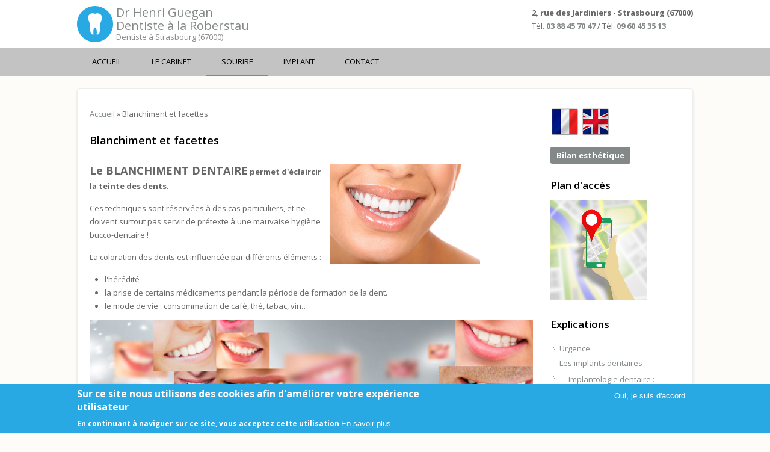

--- FILE ---
content_type: text/html; charset=utf-8
request_url: https://dr-guegan-henri.chirurgiens-dentistes-en-france.fr/content/blanchiment-et-facettes
body_size: 14716
content:

<!DOCTYPE html>
<head>
<meta charset="utf-8" />
<meta name="Generator" content="Drupal 7 (http://drupal.org)" />
<link rel="canonical" href="/content/blanchiment-et-facettes" />
<link rel="shortlink" href="/node/4" />
<meta name="viewport" content="width=device-width" />
<link rel="shortcut icon" href="https://dr-guegan-henri.chirurgiens-dentistes-en-france.fr/sites/d7.dr-guegan-henri.chirurgiens-dentistes-en-france.fr/files/favicon.ico" type="image/vnd.microsoft.icon" />
<title>Blanchiment et facettes Strasbourg (67000) | Dentiste Dr Henri Guegan Dentiste à la Roberstau</title>
<link type="text/css" rel="stylesheet" href="https://dr-guegan-henri.chirurgiens-dentistes-en-france.fr/sites/d7.dr-guegan-henri.chirurgiens-dentistes-en-france.fr/files/css/css_xE-rWrJf-fncB6ztZfd2huxqgxu4WO-qwma6Xer30m4.css" media="all" />
<link type="text/css" rel="stylesheet" href="https://dr-guegan-henri.chirurgiens-dentistes-en-france.fr/sites/d7.dr-guegan-henri.chirurgiens-dentistes-en-france.fr/files/css/css_UB-PWLoOiULhbv6spOe1aiRnsZxACAe4zAjznf8ADJI.css" media="all" />
<link type="text/css" rel="stylesheet" href="https://dr-guegan-henri.chirurgiens-dentistes-en-france.fr/sites/d7.dr-guegan-henri.chirurgiens-dentistes-en-france.fr/files/css/css_2f1eIVpAnchJ8Tmmrj1sUElrItLBLcmxCrZdafpmL1Q.css" media="all" />
<style type="text/css" media="all">
<!--/*--><![CDATA[/*><!--*/
body.contextual-links-region{position:static;}
#sliding-popup.sliding-popup-bottom,#sliding-popup.sliding-popup-bottom .eu-cookie-withdraw-banner,.eu-cookie-withdraw-tab{background:#28a9e3;}#sliding-popup.sliding-popup-bottom.eu-cookie-withdraw-wrapper{background:transparent}#sliding-popup .popup-content #popup-text h1,#sliding-popup .popup-content #popup-text h2,#sliding-popup .popup-content #popup-text h3,#sliding-popup .popup-content #popup-text p,#sliding-popup label,#sliding-popup div,.eu-cookie-compliance-secondary-button,.eu-cookie-withdraw-tab{color:#fff !important;}.eu-cookie-withdraw-tab{border-color:#fff;}.eu-cookie-compliance-more-button{color:#fff !important;}

/*]]>*/-->
</style>
<link type="text/css" rel="stylesheet" href="https://dr-guegan-henri.chirurgiens-dentistes-en-france.fr/sites/d7.dr-guegan-henri.chirurgiens-dentistes-en-france.fr/files/css/css_I7ymGqVm1ZqawjvQG5XZD4ZsWVMd8RfKtrN8fVQfgC4.css" media="all" />
<style type="text/css" media="all">
<!--/*--><![CDATA[/*><!--*/
a,#main-menu li:hover >a,#main-menu ul.menu li li:hover >a{color:#838889;}#main-menu li a.active{border-bottom:2px solid #838889;}a:hover{color:#6a6e6f;}.button a,input[type=button],input[type=submit]{background:#838889;}.button a:hover,input[type=button]:hover,input[type=submit]:hover{background:#6a6e6f;}.menu-wrap,#main-menu li ul,#main-menu ul.menu li li:hover >a{background-color:#c3c3c3;}#main-menu a,#main-menu li li a{color:#000;}.footer_credit{background-color:#c3c3c3;}

/*]]>*/-->
</style>
<link type="text/css" rel="stylesheet" href="https://dr-guegan-henri.chirurgiens-dentistes-en-france.fr/sites/d7.dr-guegan-henri.chirurgiens-dentistes-en-france.fr/files/css/css_6lSZw2QxGA7QZYWedlrembe7bt0by6Zhwt4Tzie38yw.css" media="all" />
<link type="text/css" rel="stylesheet" href="https://dr-guegan-henri.chirurgiens-dentistes-en-france.fr/sites/d7.dr-guegan-henri.chirurgiens-dentistes-en-france.fr/files/css/css_N_05SZ-7PgU7Sci6eqJ-kqMUTJ-O_zF1t42KyXwjYi0.css" media="all" />
<script type="text/javascript" src="//ajax.googleapis.com/ajax/libs/jquery/1.8.3/jquery.min.js"></script>
<script type="text/javascript">
<!--//--><![CDATA[//><!--
window.jQuery || document.write("<script src='/sites/all/modules/jquery_update/replace/jquery/1.8/jquery.min.js'>\x3C/script>")
//--><!]]>
</script>
<script type="text/javascript" src="https://dr-guegan-henri.chirurgiens-dentistes-en-france.fr/sites/d7.dr-guegan-henri.chirurgiens-dentistes-en-france.fr/files/js/js_IlcweSrp5LSWEO9YuwxHB9markIeH80BCzifEmoARZs.js"></script>
<script type="text/javascript" src="https://dr-guegan-henri.chirurgiens-dentistes-en-france.fr/sites/d7.dr-guegan-henri.chirurgiens-dentistes-en-france.fr/files/js/js_H7q2xORKmR9AN8Qx5spKEIBp7R_wG2apAswJoCUZY7I.js"></script>
<script type="text/javascript" src="https://dr-guegan-henri.chirurgiens-dentistes-en-france.fr/sites/d7.dr-guegan-henri.chirurgiens-dentistes-en-france.fr/files/js/js_ptR1ZjZnexk8gj2Q9mIgM2M_6ztR4ckK-i_6gzFmlNM.js"></script>
<script type="text/javascript" src="https://dr-guegan-henri.chirurgiens-dentistes-en-france.fr/sites/d7.dr-guegan-henri.chirurgiens-dentistes-en-france.fr/files/js/js_zL8qYxVGQIV6XtyEJJxBwBRxl1mZFB_W6Lj7r5biQCM.js"></script>
<script type="text/javascript">
<!--//--><![CDATA[//><!--

  Drupal.behaviors.stark2 = function (context) {
    $("#collapse-all-fieldsets").click( function () {
      $(".pseudo-fieldset-content").hide();
      $(".pseudo-fieldset").addClass("collapsed");
    });
    $("#open-all-fieldsets").click( function () {
      $(".pseudo-fieldset-content").show();
      $(".pseudo-fieldset").addClass("collapsed");
    });
    
    $(".collapsible .pseudo-fieldset-title").click( function () {
      var thisFieldset = $(this).parent();
      $(".pseudo-fieldset-content", thisFieldset).slideToggle();
      $(thisFieldset).toggleClass("collapsed");
    });
  };

//--><!]]>
</script>
<script type="text/javascript" src="https://dr-guegan-henri.chirurgiens-dentistes-en-france.fr/sites/d7.dr-guegan-henri.chirurgiens-dentistes-en-france.fr/files/js/js_xz8Faeywm3NoMOUCFnXndbKnad3nDZNkCbnT5lkZvPE.js"></script>
<script type="text/javascript" src="https://www.googletagmanager.com/gtag/js?id=UA-20046471-30"></script>
<script type="text/javascript">
<!--//--><![CDATA[//><!--
Drupal.googleanalytics = (typeof Drupal.googleanalytics !== "undefined") ? Drupal.googleanalytics : {};Drupal.googleanalytics.ga_disable = Drupal.googleanalytics.ga_disable || false;var DNT = (typeof navigator.doNotTrack !== "undefined" && (navigator.doNotTrack === "yes" || navigator.doNotTrack == 1)) || (typeof navigator.msDoNotTrack !== "undefined" && navigator.msDoNotTrack == 1) || (typeof window.doNotTrack !== "undefined" && window.doNotTrack == 1);Drupal.googleanalytics.ga_disable = Drupal.googleanalytics.ga_disable || (DNT && (typeof eccHasAgreed == "undefined" || !eccHasAgreed));if (!Drupal.googleanalytics.ga_disable) {window.dataLayer = window.dataLayer || [];function gtag(){dataLayer.push(arguments)};gtag("js", new Date());gtag("set", "developer_id.dMDhkMT", true);gtag("config", "UA-20046471-30", {"groups":"default"}); }
//--><!]]>
</script>
<script type="text/javascript" src="https://dr-guegan-henri.chirurgiens-dentistes-en-france.fr/sites/d7.dr-guegan-henri.chirurgiens-dentistes-en-france.fr/files/js/js_dM_J6jV5YjlLYeTo1YogoXF5NZmzjijTJ9ragw-vFNQ.js"></script>
<script type="text/javascript" src="https://dr-guegan-henri.chirurgiens-dentistes-en-france.fr/sites/d7.dr-guegan-henri.chirurgiens-dentistes-en-france.fr/files/js/js_BwBQpIzIZtINoRwbkJ3zWwZPjgaKe4kujQ9IgALZZO8.js"></script>
<script type="text/javascript" src="https://dr-guegan-henri.chirurgiens-dentistes-en-france.fr/sites/d7.dr-guegan-henri.chirurgiens-dentistes-en-france.fr/files/js/js_O7Uu4_9YOJpn1cMgqtzKYbrDbDhaAr5jHIwC0Ky7xWA.js"></script>
<script type="text/javascript">
<!--//--><![CDATA[//><!--
jQuery.extend(Drupal.settings, {"basePath":"\/","pathPrefix":"","setHasJsCookie":0,"ajaxPageState":{"theme":"multipurpose_zymphonies_theme","theme_token":"CokDU3PanhVWdw4xXEWIsHWpHbGquvzR8fixILqJB_E","js":{"0":1,"1":1,"sites\/all\/modules\/eu_cookie_compliance\/js\/eu_cookie_compliance.js":1,"2":1,"\/\/ajax.googleapis.com\/ajax\/libs\/jquery\/1.8.3\/jquery.min.js":1,"3":1,"misc\/jquery-extend-3.4.0.js":1,"misc\/jquery-html-prefilter-3.5.0-backport.js":1,"misc\/jquery.once.js":1,"misc\/drupal.js":1,"sites\/all\/libraries\/fitvids\/jquery.fitvids.js":1,"sites\/all\/modules\/jquery_update\/replace\/ui\/external\/jquery.cookie.js":1,"sites\/all\/modules\/fitvids\/fitvids.js":1,"public:\/\/languages\/fr_ckVzOrs9D9A63Hq9GY5bz4EXeI2veSH0cdJGivIXCe0.js":1,"4":1,"sites\/all\/libraries\/colorbox\/jquery.colorbox-min.js":1,"sites\/all\/modules\/colorbox\/js\/colorbox.js":1,"sites\/all\/modules\/colorbox\/styles\/default\/colorbox_style.js":1,"sites\/all\/modules\/colorbox\/js\/colorbox_inline.js":1,"sites\/all\/modules\/google_analytics\/googleanalytics.js":1,"https:\/\/www.googletagmanager.com\/gtag\/js?id=UA-20046471-30":1,"5":1,"sites\/all\/modules\/bs_animation\/js\/jquery.waypoints.min.js":1,"sites\/all\/themes\/multipurpose_zymphonies_theme\/js\/custom.js":1,"public:\/\/cpn\/page.js":1},"css":{"modules\/system\/system.base.css":1,"modules\/system\/system.menus.css":1,"modules\/system\/system.messages.css":1,"modules\/system\/system.theme.css":1,"modules\/field\/theme\/field.css":1,"sites\/all\/modules\/fitvids\/fitvids.css":1,"modules\/node\/node.css":1,"modules\/user\/user.css":1,"sites\/all\/modules\/video_filter\/video_filter.css":1,"sites\/all\/modules\/views\/css\/views.css":1,"sites\/all\/modules\/jquerymobile_ui\/jquerymobile_ui.css":1,"sites\/all\/modules\/colorbox\/styles\/default\/colorbox_style.css":1,"sites\/all\/modules\/ctools\/css\/ctools.css":1,"sites\/all\/modules\/eu_cookie_compliance\/css\/eu_cookie_compliance.css":1,"sites\/all\/modules\/bs_animation\/css\/animate.min.css":1,"2":1,"0":1,"sites\/all\/themes\/multipurpose_zymphonies_theme\/css\/font-awesome.css":1,"sites\/all\/themes\/multipurpose_zymphonies_theme\/css\/style.css":1,"sites\/all\/themes\/multipurpose_zymphonies_theme\/css\/media.css":1,"1":1,"sites\/all\/modules\/ds_themes_override\/themes\/all\/css\/style.css":1,"public:\/\/cpn\/system-main.css":1,"cpn_type":1}},"colorbox":{"opacity":"0.85","current":"{current} sur {total}","previous":"\u00ab Pr\u00e9c.","next":"Suivant \u00bb","close":"Fermer","maxWidth":"98%","maxHeight":"98%","fixed":true,"mobiledetect":false,"mobiledevicewidth":"480px","file_public_path":"\/sites\/d7.dr-guegan-henri.chirurgiens-dentistes-en-france.fr\/files","specificPagesDefaultValue":"admin*\nimagebrowser*\nimg_assist*\nimce*\nnode\/add\/*\nnode\/*\/edit\nprint\/*\nprintpdf\/*\nsystem\/ajax\nsystem\/ajax\/*"},"jcarousel":{"ajaxPath":"\/jcarousel\/ajax\/views"},"eu_cookie_compliance":{"popup_enabled":1,"popup_agreed_enabled":0,"popup_hide_agreed":0,"popup_clicking_confirmation":false,"popup_scrolling_confirmation":false,"popup_html_info":"\u003Cdiv class=\u0022eu-cookie-compliance-banner eu-cookie-compliance-banner-info eu-cookie-compliance-banner--opt-in\u0022\u003E\n  \u003Cdiv class=\u0022popup-content info\u0022\u003E\n    \u003Cdiv id=\u0022popup-text\u0022\u003E\n      \u003Ch2\u003ESur ce site nous utilisons des cookies afin d\u0026#39;am\u00e9liorer votre exp\u00e9rience utilisateur\u003C\/h2\u003E\u003Cp\u003EEn continuant \u00e0 naviguer sur ce site, vous acceptez cette utilisation\u003C\/p\u003E              \u003Cbutton type=\u0022button\u0022 class=\u0022find-more-button eu-cookie-compliance-more-button\u0022\u003EEn savoir plus\u003C\/button\u003E\n          \u003C\/div\u003E\n    \n    \u003Cdiv id=\u0022popup-buttons\u0022 class=\u0022\u0022\u003E\n      \u003Cbutton type=\u0022button\u0022 class=\u0022agree-button eu-cookie-compliance-secondary-button\u0022\u003EOui, je suis d\u0027accord\u003C\/button\u003E\n          \u003C\/div\u003E\n  \u003C\/div\u003E\n\u003C\/div\u003E","use_mobile_message":false,"mobile_popup_html_info":"\u003Cdiv class=\u0022eu-cookie-compliance-banner eu-cookie-compliance-banner-info eu-cookie-compliance-banner--opt-in\u0022\u003E\n  \u003Cdiv class=\u0022popup-content info\u0022\u003E\n    \u003Cdiv id=\u0022popup-text\u0022\u003E\n                    \u003Cbutton type=\u0022button\u0022 class=\u0022find-more-button eu-cookie-compliance-more-button\u0022\u003EEn savoir plus\u003C\/button\u003E\n          \u003C\/div\u003E\n    \n    \u003Cdiv id=\u0022popup-buttons\u0022 class=\u0022\u0022\u003E\n      \u003Cbutton type=\u0022button\u0022 class=\u0022agree-button eu-cookie-compliance-secondary-button\u0022\u003EOui, je suis d\u0027accord\u003C\/button\u003E\n          \u003C\/div\u003E\n  \u003C\/div\u003E\n\u003C\/div\u003E\n","mobile_breakpoint":"768","popup_html_agreed":"\u003Cdiv\u003E\n  \u003Cdiv class=\u0022popup-content agreed\u0022\u003E\n    \u003Cdiv id=\u0022popup-text\u0022\u003E\n      \u003Ch2\u003EThank you for accepting cookies\u003C\/h2\u003E\u003Cp\u003EYou can now hide this message or find out more about cookies.\u003C\/p\u003E    \u003C\/div\u003E\n    \u003Cdiv id=\u0022popup-buttons\u0022\u003E\n      \u003Cbutton type=\u0022button\u0022 class=\u0022hide-popup-button eu-cookie-compliance-hide-button\u0022\u003EMasquer\u003C\/button\u003E\n              \u003Cbutton type=\u0022button\u0022 class=\u0022find-more-button eu-cookie-compliance-more-button-thank-you\u0022 \u003EPlus d\u0027infos\u003C\/button\u003E\n          \u003C\/div\u003E\n  \u003C\/div\u003E\n\u003C\/div\u003E","popup_use_bare_css":false,"popup_height":"auto","popup_width":"100%","popup_delay":1000,"popup_link":"\/content\/mentions-l%C3%A9gales-dentiste-strasbourg-67-henri-guegan","popup_link_new_window":1,"popup_position":null,"fixed_top_position":1,"popup_language":"fr","store_consent":false,"better_support_for_screen_readers":0,"reload_page":0,"domain":"","domain_all_sites":0,"popup_eu_only_js":0,"cookie_lifetime":"100","cookie_session":false,"disagree_do_not_show_popup":0,"method":"opt_in","whitelisted_cookies":"","withdraw_markup":"\u003Cbutton type=\u0022button\u0022 class=\u0022eu-cookie-withdraw-tab\u0022\u003E\u2191\u003C\/button\u003E\n\u003Cdiv class=\u0022eu-cookie-withdraw-banner\u0022\u003E\n  \u003Cdiv class=\u0022popup-content info\u0022\u003E\n    \u003Cdiv id=\u0022popup-text\u0022\u003E\n      \u003Ch2\u003ESur ce site nous utilisons des cookies afin d\u0026#39;am\u00e9liorer votre exp\u00e9rience utilisateur\u003C\/h2\u003E\u003Cp\u003EEn continuant \u00e0 naviguer sur ce site, vous acceptez cette utilisation\u003C\/p\u003E    \u003C\/div\u003E\n    \u003Cdiv id=\u0022popup-buttons\u0022\u003E\n      \u003Cbutton type=\u0022button\u0022 class=\u0022eu-cookie-withdraw-button\u0022\u003EJe ne suis plus d\u0027accord\u003C\/button\u003E\n    \u003C\/div\u003E\n  \u003C\/div\u003E\n\u003C\/div\u003E\n","withdraw_enabled":1,"withdraw_button_on_info_popup":0,"cookie_categories":[],"enable_save_preferences_button":1,"fix_first_cookie_category":1,"select_all_categories_by_default":0},"fitvids":{"custom_domains":[],"selectors":["body"],"simplifymarkup":true},"googleanalytics":{"account":["UA-20046471-30"],"trackOutbound":1,"trackMailto":1,"trackDownload":1,"trackDownloadExtensions":"7z|aac|arc|arj|asf|asx|avi|bin|csv|doc(x|m)?|dot(x|m)?|exe|flv|gif|gz|gzip|hqx|jar|jpe?g|js|mp(2|3|4|e?g)|mov(ie)?|msi|msp|pdf|phps|png|ppt(x|m)?|pot(x|m)?|pps(x|m)?|ppam|sld(x|m)?|thmx|qtm?|ra(m|r)?|sea|sit|tar|tgz|torrent|txt|wav|wma|wmv|wpd|xls(x|m|b)?|xlt(x|m)|xlam|xml|z|zip","trackColorbox":1}});
//--><!]]>
</script>
<!--[if IE 8 ]>    <html class="ie8 ielt9"> <![endif]-->
<!--[if lt IE 9]><script src="http://html5shiv.googlecode.com/svn/trunk/html5.js"></script><![endif]-->
</head>
<body class="html not-front not-logged-in one-sidebar sidebar-second page-node page-node- page-node-4 node-type-page">
    
<!-- header -->

<div id="header_wrapper">
  <header id="header" class="clearfix">
      <div class="top_right">
      <div class="region region-user-menu">
  <div id="block-block-2" class="block block-block">

      
  <div class="content">
    <p><strong>2, rue des Jardiniers - Strasbourg (67000)</strong><br />
	Tél.&nbsp;<strong><a href="tel:+33388457047">03&nbsp;88&nbsp;45&nbsp;70&nbsp;47</a></strong> / Tél. <strong><a href="tel:+33960453513">09&nbsp;60&nbsp;45&nbsp;35&nbsp;13</a></strong></p>
  </div>
  
</div> <!-- /.block -->
</div>
 <!-- /.region -->
    </div>
    <div class="top_left">
              <div id="logo"><a href="/" title="Accueil"><img src="https://dr-guegan-henri.chirurgiens-dentistes-en-france.fr/sites/d7.dr-guegan-henri.chirurgiens-dentistes-en-france.fr/files/p/icon-implant-grey9.svg"/></a></div>
            <h1 id="site-title">
        <a href="/" title="Accueil">Dr Henri Guegan <br>Dentiste à la Roberstau</a>
        <div id="site-description">Dentiste à Strasbourg (67000)</div>
      </h1>
    </div>
    </header>
</div>

<!-- End Header -->

  <div class="slideshow">
    <div class="menu-wrap">
      <div class="full-wrap clearfix">
        <nav id="main-menu"  role="navigation">
          <a class="nav-toggle" href="#">Navigation</a>
          <div class="menu-navigation-container">
            <ul class="menu"><li class="first leaf"><a href="/">Accueil</a></li>
<li class="leaf"><a href="/content/le-cabinet-dentiste-strasbourg-67-henri-guegan" title="Cabinet Dentaire">Le cabinet</a></li>
<li class="leaf active-trail"><a href="/content/blanchiment-et-facettes" class="active-trail active">Sourire</a></li>
<li class="leaf"><a href="/content/specialiste-implant-dentaire-strasbourg-67-henri-guegan" title="implants dentaires">Implant</a></li>
<li class="last leaf"><a href="/locationmap" title="Le formulaire par n&#039;est à utiliser que pour des questions ou remarques non urgentes.
En cas d&#039;urgence (décommander un rendez-vous, ...) merci de contacter le cabinet par téléphone au 03 88 45 70 47">Contact</a></li>
</ul>          </div>
          <div class="clear"></div>
        </nav>
              </div>
    </div>
      </div>



<div id="page-wrap">

  
  <div id="container">
    <div class="container-wrap">
      <div class="content-sidebar-wrap">
        <div id="content">

                      <div id="breadcrumbs">
              <h2 class="element-invisible">Vous êtes ici</h2><nav class="breadcrumb"><a href="/">Accueil</a> » Blanchiment et facettes</nav>            </div>
          
          <section id="post-content" role="main">
                                                  <h1 class="page-title">Blanchiment et facettes</h1>
                                                                        <div class="region region-content">
  <div id="block-system-main" class="block block-system">

      
  <div class="content">
                          <span property="dc:title" content="Blanchiment et facettes" class="rdf-meta element-hidden"></span>  
      
    
  <div class="content node-page">
    <div class="field field-name-body field-type-text-with-summary field-label-hidden"><div class="field-items"><div class="field-item even" property="content:encoded"><div style="margin-top: 5px; float: right; margin-right: 6em;"><img src="/sites/d7.dr-guegan-henri.chirurgiens-dentistes-en-france.fr/files/fiches/sourire.jpeg" style="height: 166px; width: 250px; margin-left: 10px; margin-right: 10px; float: right;" /></div>

<p><strong><span style="font-size:18px;">Le BLANCHIMENT DENTAIRE</span> permet d&#39;éclaircir la teinte des dents. </strong></p>

<p>Ces techniques sont réservées à des cas particuliers, et ne doivent surtout pas servir de prétexte à une mauvaise hygiène bucco-dentaire !</p>

<p>La coloration des dents est influencée par différents éléments :</p>

<ul>
	<li>l&#39;hérédité&nbsp;</li>
	<li>la prise de certains médicaments pendant la période de formation de la dent.</li>
	<li>le mode de vie : consommation de café, thé, tabac, vin&hellip;</li>
</ul>

<p><img alt="" height="800" src="/sites/d7.dr-guegan-henri.chirurgiens-dentistes-en-france.fr/files/25/esthetique-Dentisterie-esthetique-Blanchiment5886349257239_0.jpg" width="1664" /></p>

<p>Avant de commencer un traitement de blanchiment dentaire, le praticien établira <strong>un bilan bucco-dentaire</strong>. Ainsi, l&#39;on vérifiera qu&#39;il n&#39;y a pas de contre-indications au traitement : caries, maladies parodontales...</p>

<p><strong>Gouttières ambulatoires </strong><br />
	Le praticien prend une empreinte de la bouche, confectionne des gouttières, qui seront appliquées toutes les nuits durant environ deux semaines. Le patient insère le gel blanchissant dans la gouttière, et la porte pendant un temps défini par le praticien .</p>

<p><strong>Séance au cabinet dentaire effectuée par un praticien </strong><br />
	C&#39;est la technique la plus rapide, les produits sont les plus concentrés, et activés souvent par la lumière. La séance dure une demi-heure à une heure ; prévoir deux séances espacées de deux semaines pour un bon résultat.</p>

<p><a href="/node/54" target="_blank">Demande de bilan esthétique</a></p>

<p>&nbsp;</p>

<p><span style="font-size:18px;"><strong>Les FACETTES</strong></span></p>

<p>Les facettes sont des revêtements en céramique qui sont collés sur la dent.</p>

<p><img alt="" height="190" src="/sites/d7.dr-guegan-henri.chirurgiens-dentistes-en-france.fr/files/25/images-12.jpg" width="265" /><img alt="" height="188" src="/sites/d7.dr-guegan-henri.chirurgiens-dentistes-en-france.fr/files/25/images-8.jpg" width="268" /><img alt="" height="194" src="/sites/d7.dr-guegan-henri.chirurgiens-dentistes-en-france.fr/files/25/images-10.jpg" width="259" /></p>

<p>Cette nouvelle technique permet une nette amélioration du sourire.</p>

<p>Les objectifs</p>

<ul>
	<li>Corriger la teinte des dents lorsque le blanchiment ne suffit pas.</li>
	<li>&nbsp;Corriger les anomalies de forme des dents.</li>
	<li>Améliorer les problèmes de sourire liés à de légères malpositions des dents.</li>
</ul>

<p>La réalisation</p>

<p><img alt="" height="211" src="/sites/d7.dr-guegan-henri.chirurgiens-dentistes-en-france.fr/files/25/faccette-dentaire-intervention.jpg" width="560" /><br />
	Lors d&#39;une première séance, le praticien &quot;prépare le terrain&quot; et prend les empreintes. Puis, après que le laboratoire de prothèse a fini son travail, les facettes sont testées et collées.</p>

<p><div class="video-container"><iframe width="560" height="315" src="https://www.youtube.com/embed/vsDDYZ2kLi8?rel=0" frameborder="0" allow="accelerometer; autoplay; encrypted-media; gyroscope; picture-in-picture" allowfullscreen></iframe></div></p>

<p>&nbsp;</p>

<p><strong><span style="font-size:18px;">LES TACHES BLANCHES : l&#39;ICON.</span></strong></p>

<p><img alt="" height="702" src="/sites/d7.dr-guegan-henri.chirurgiens-dentistes-en-france.fr/files/25/situation-initiale-avec-deux-taches.jpg" width="616" /></p>

<h1>ABRASION / INFILTRATION ICON<sup>&reg;</sup></h1>

<h2><strong>LES PATIENTS SONT DE PLUS EN PLUS NOMBREUX À SE TOURNER VERS LA DENTISTERIE ESTHÉTIQUE DANS LE BUT DE PALLIER LES TÂCHES BLANCHES DE LEUR ÉMAIL&nbsp;</strong></h2>

<p>Nous pouvons &nbsp;alors vous proposer une infiltration de résine Icon&reg;. A l&rsquo;origine développée pour stopper les caries débutantes, la technique permet également de masquer les taches blanches sur les dents dues à une fluorose légère. Cette technique de blanchiment dentaire est peu invasive et totalement indolore.</p>

<section>
	<h2>Les indications d&rsquo;une infiltration de résine Icon<sup>&reg;:</sup></h2>

	<h3>&nbsp; 1/ Traiter les caries sans fraisage</h3>

	<p>&nbsp; &nbsp;La solution Icon&reg; est parfaite pour arrêter précocement la carie débutante sans atteindre inutilement les parties saines de la dent, le tout en une seule séance sans seringue. &nbsp;L&rsquo;infiltration de résine Icon&reg; offre l&rsquo;opportunité d&rsquo;éviter cette étape.</p>

	<p>Toutefois, Icon&reg; n&rsquo;est pas adapté en présence de caries avancées, surtout si un trou dans la dent est déjà visible. Dans ce cas, un traitement de restauration classique impliquant un fraisage est nécessaire.</p>

	<h3>&nbsp; 2/ Traiter la fluorose dentaire</h3>

	<p>&nbsp; &nbsp;La technique permet de traiter la fluorose dentaire légère (taches blanches sur les dents). Ce défaut de minéralisation de l&rsquo;émail est fréquent chez les patients ayant reçu des quantités de fluor importantes durant la période de formation de l&rsquo;émail (entre 6 mois à 12 ans). L&#39;émail est tacheté de blanc ou de marron. Les taches sont symétriques.</p>

	<p>&nbsp; &nbsp;L&rsquo;infiltration de résine Icon&reg; permet de masquer les taches blanches lorsque la fluorose couvre 25% à 50% de la surface externe de l&rsquo;émail. Une fluorose plus sévère, qui se manifeste par la présence de taches brunes sur toute la surface de la dent, ne peut pas être traitée par la technique d&rsquo;infiltration de résine Icon&reg; et nécessite la pose de facettes dentaires.</p>

	<p><strong><span style="font-size:16px;">&nbsp;3/ Traiter l&#39; Hypoplasie de l&rsquo;Email (MIH):&nbsp;</span></strong></p>

	<p><span style="font-size:14px;">&nbsp; &nbsp;Les hypoplasies de l&rsquo;émail sont&nbsp; une autre pathologie qui prend souvent sa source pendant l&rsquo;enfance. Elles peuvent être dûes aux maladies ORL pendant l&rsquo;enfance, à la prise trop fréquente d&rsquo;antibiotiques ,aux changements environnementaux ou encore aux pertubateurs endocriniens . Ces dents sont très sensibles (froid ,contact). Elles touchent les incisives et les molaires de façon asymétrique.</span></p>

	<h3>Différentes techniques d&rsquo;infiltration</h3>

	<p>En fonction de l&rsquo;indication à traiter, deux techniques d&rsquo;infiltration de la résine peuvent être effectuées.</p>

	<ul>
		<li><strong>En cas de fluorose très légère : infiltration superficielle</strong></li>
	</ul>

	<p>Lorsque la fluorose n&rsquo;est que très modérée, c&rsquo;est-à-dire quand les taches blanches sont dispersées irrégulièrement jusqu&rsquo;à 25% de la surface de la dent, le dentiste peut infiltrer directement la résine puis faire un polissage des dents.</p>

	<ul>
		<li><strong>En cas de fluorose légère : infiltration profonde</strong></li>
	</ul>

	<p>&nbsp;<a class="colorbox colorbox-insert-image" href="https://dr-guegan-henri.chirurgiens-dentistes-en-france.fr/sites/d7.dr-guegan-henri.chirurgiens-dentistes-en-france.fr/files/25/utilisation-d-une-fraise-a-grain.jpg"><img alt="" class="image-large" height="480" src="/sites/d7.dr-guegan-henri.chirurgiens-dentistes-en-france.fr/files/styles/large/public/25/utilisation-d-une-fraise-a-grain.jpg?itok=KMteaN1n" width="433" /></a> Lorsque la fluorose est plus prononcée, le praticien doit fraiser la dent pour atteindre la limite de la lésion et infiltrer la résine à une profondeur suffisante pour cacher la tache. Après le polissage, il subsiste une concavité peu profonde qui est comblée par un composite. Les patients ne décrivent qu&rsquo;une légère pression lors du traitement, aucune douleur.</p>

	<h2>Déroulement d&rsquo;une séance d&rsquo;infiltration Icon<sup>&reg;</sup></h2>

	<p>L&rsquo;infiltration de résine Icon<sup>&reg;</sup>&nbsp;nécessite le respect de différentes étapes.</p>

	<h3>Préparer les dents</h3>

	<p>La première étape, pour le dentiste, est de nettoyer avec attention la dent dotée d&rsquo;une tache blanche ainsi que les dents voisines. Ensuite, il dispose un champ opératoire pour protéger la gencive pendant le traitement.</p>

	<h3>Appliquer l&rsquo;acide chlorhydrique Icon-etch<sup>&reg;</sup></h3>

	<p><a class="colorbox colorbox-insert-image" href="https://dr-guegan-henri.chirurgiens-dentistes-en-france.fr/sites/d7.dr-guegan-henri.chirurgiens-dentistes-en-france.fr/files/25/protection-des-dents-voisines.jpg"><img alt="" class="image-large" height="477" src="/sites/d7.dr-guegan-henri.chirurgiens-dentistes-en-france.fr/files/styles/large/public/25/protection-des-dents-voisines.jpg?itok=svSVhMj8" width="480" /></a> Ensuite, l&rsquo;objectif du dentiste est d&rsquo;appliquer 2 à 3 couches d&rsquo;acide chlorhydrique concentré à 15%, un produit de mordançage Icon-etch&reg;, pendant deux minutes.</p>

	<p>Cet agent, sous forme de gel, permet d&rsquo;éviter l&rsquo;écoulement sur les muqueuses et offre une micro-abrasion de la surface de la dent qui va faciliter l&rsquo;infiltration de la résine.</p>

	<h3>Appliquer l&rsquo;éthanol Icon-dry<sup>&reg;</sup></h3>

	<p><a class="colorbox colorbox-insert-image" href="https://dr-guegan-henri.chirurgiens-dentistes-en-france.fr/sites/d7.dr-guegan-henri.chirurgiens-dentistes-en-france.fr/files/25/application-de-l-Icon-Dry.jpg"><img alt="" class="image-large" height="234" src="/sites/d7.dr-guegan-henri.chirurgiens-dentistes-en-france.fr/files/styles/large/public/25/application-de-l-Icon-Dry.jpg?itok=BX-lwhHk" width="480" /></a> Le produit Icon-etch<sup>&reg;</sup>&nbsp;est ensuite aspiré par le dentiste, puis ce dernier rince la lésion pendant 30 secondes avec l&rsquo;éthanol Icon-dry<sup>&reg;</sup>&nbsp;et la sèche avec de l&rsquo;air non humide.</p>

	<p>Après rinçage et séchage, la tache blanche est encore plus visible. L&rsquo;éthanol produit un effet optique qui se rapproche de celui de la résine et permet au dentiste d&rsquo;estimer le résultat final. S&rsquo;il n&rsquo;y a pas de modification de l&rsquo;apparence de la tache, le praticien refait un mordançage avec Icon-etch<sup>&reg;</sup>.</p>

	<h3>Infiltrer la résine</h3>

	<p><a class="colorbox colorbox-insert-image" href="https://dr-guegan-henri.chirurgiens-dentistes-en-france.fr/sites/d7.dr-guegan-henri.chirurgiens-dentistes-en-france.fr/files/25/application-de-Icon-Dry-pendant-30-sec.jpg"><img alt="" class="image-large" height="198" src="/sites/d7.dr-guegan-henri.chirurgiens-dentistes-en-france.fr/files/styles/large/public/25/application-de-Icon-Dry-pendant-30-sec.jpg?itok=8IbRztrb" width="480" /></a> Une résine liquide est ensuite infiltrée pendant 3 minutes. Il s&rsquo;agit d&rsquo;une matière hautement fluide qui pénètre dans le tissu dentaire poreux afin de le sceller. La résine est ensuite exposée à une lampe spéciale pendant 40 secondes pour durcir la matière dans la dent. On parle de polymérisation.</p>

	<p>Les zones poreuses sont alors comblées par l&rsquo;infiltrant et les taches ne sont plus visibles. La surface de la zone traitée est alors visuellement identique à celle de la dent saine.</p>

	<h2>Suites d&rsquo;une séance d&rsquo;infiltration Icon<sup>&reg;</sup></h2>

	<p>La technique Icon<sup>&reg;</sup>&nbsp;n&rsquo;implique aucune douleur pendant et après le traitement, aucun fraisage ni injection de produit anesthésiant. Aucune éviction sociale n&rsquo;est donc requise. Il n&rsquo;y a pas non plus d&rsquo;effets secondaires.</p>

	<h2>Résultats d&rsquo;une séance d&rsquo;une séance d&rsquo;infiltration Icon<sup>&reg;</sup></h2>

	<p><a class="colorbox colorbox-insert-image" href="https://dr-guegan-henri.chirurgiens-dentistes-en-france.fr/sites/d7.dr-guegan-henri.chirurgiens-dentistes-en-france.fr/files/25/situation-1-an-apres-le-traitement.jpg"><img alt="" class="image-large" height="319" src="/sites/d7.dr-guegan-henri.chirurgiens-dentistes-en-france.fr/files/styles/large/public/25/situation-1-an-apres-le-traitement.jpg?itok=Um6bKQ2X" width="480" /></a> Cette technique, réalisée en une seule séance et sans atteinte inutile des parties saines de la dent, offre au patient une solution esthétique très satisfaisante.</p>

	<p>Les effets d&rsquo;un traitement Icon&reg; sont visibles immédiatement et sont durables dans le temps. Une séance d&rsquo;infiltration Icon&reg; permettra à la fois de traiter la formation des caries, de blanchir vos dents et de prolonger l&rsquo;espérance de vie de vos dents.</p>

	<p>Dans le cas de caries, les récents essais cliniques ont révélé que les caries traitées avec Icon&reg; ne progressaient pas pendant au moins 5 ans. Le taux de réussite de 80 à 90% est équivalent aux traitements de restauration.</p>

	<p>Pour en savoir davantage sur le traitement Icon&reg; et ses résultats potentiels, n&rsquo;hésitez pas à consulter les Docteurs.</p>
</section>

<section>&nbsp;</section>

<p>&nbsp;</p>

<p style="font-size: 13.008000373840332px;">Pour <span style="color:#FF0000;"><strong>prendre directement rendez vous</strong></span> en ligne auprès des Docteur&nbsp;Marianne Guégan ou Laurence Bacquié</p>

<p style="font-size: 13.008000373840332px;"><a href="https://www.doctolib.fr/dentiste/strasbourg/marianne-guegan" style="font-family: Helvetica; font-size: 13px;">https://www.doctolib.fr/dentiste/strasbourg/marianne-guegan</a></p>

<p style="font-size: 13.008000373840332px;"><a href="https://www.doctolib.fr/dentiste/strasbourg/laurence-bacquie">https://www.doctolib.fr/dentiste/strasbourg/laurence-bacquie</a></p>

<p style="font-size: 13.008000373840332px;">&nbsp;</p>
</div></div></div>  </div>

      <footer>
          </footer>
  
    </div>
  
</div> <!-- /.block -->
<div id="block-block-61" class="block block-block">

      
  <div class="content">
    <div class="bs_animation_block_61"><div style="text-align: center;">&nbsp;</div>

<div style="border: 1px solid rgb(63, 71, 135); padding: 5px 10px; text-align: center;">CABINET DENTAIRE DU DOCTEUR GUÉGAN &nbsp;<br />
	Société d&#39;Exercice Libéral à Responsabilité Limitée<br />
	- Activité Exercée: Exercice en commun de la profession de CHIRURGIEN DENTISTE - &nbsp;<br />
	Au capital de 11 433,68 &euro; - Siège Social : 2 rue des Jardiniers 67OOO STRASBOURG Robertsau<br />
	Tel 03 88 45 70 47<br />
	430 062 497RCS STRASBOURG<br />
	inscrite au tableau de l&#39;Ordre R067/059 40467<br />
	Docteur HENRI GUÉGAN Chirurgien Dentiste Strasbourg Robertsau<br />
	<br />
	<br />
	<span style="font-size:11px;">Dentaire, Dentiste, Chirurgie, Docteur, Cabinet, Prothèse dentaire, Couronne, Facettes, Bridge dentaire, Urgences, Cone Beam&nbsp;3D<br />
	Esthétique, Chirurgien, Implant, Blanchiment, Prévention, Qualité, OTP panoramique, Strasbourg</span></div>

<div>
	<div style="text-align: justify;">
		<div style="text-align: center;">&nbsp;</div>
	</div>
</div>
</div>  </div>
  
</div> <!-- /.block -->
</div>
 <!-- /.region -->
          </section>
        </div>
      
              
        </div>

                  <aside id="sidebar-second" role="complementary"><div class="region region-sidebar-second">
  <div id="block-block-50" class="block block-block">

      
  <div class="content">
    <p><img src="/files/p/fr_FR.png" />&nbsp;<a href="http://en-dr-guegan-henri.chirurgiens-dentistes-en-france.fr" target="_blank"><img src="/files/p/en_GB.png" /></a></p>
  </div>
  
</div> <!-- /.block -->
<div id="block-block-56" class="block block-block">

      
  <div class="content">
    <p class="button"><a href="/node/54" target="_blank">Bilan esthétique</a></p>
  </div>
  
</div> <!-- /.block -->
<div id="block-locationmap-image" class="block block-locationmap">

        <h2 >Plan d&#039;accès</h2>
    
  <div class="content">
    <a href="/locationmap"><img src="/sites/all/modules/locationmap/images/static.jpeg" alt="Location map" height="167" width="160"/></a>  </div>
  
</div> <!-- /.block -->
<div id="block-menu-menu-nos-conseils" class="block block-menu">

        <h2 >Explications</h2>
    
  <div class="content">
    <ul class="menu"><li class="first leaf"><a href="/content/urgence-dentiste-strasbourg-67-henri-gu%C3%A9gan">Urgence</a></li>
<li class="expanded"><a href="/content/specialiste-implant-dentaire-strasbourg-67-henri-guegan" title="">Les implants dentaires</a><ul class="menu"><li class="first last leaf"><a href="/content/implant-dentaire-vid%C3%A9o-strasbourg-67-bas-rhin">Implantologie dentaire : vidéos</a></li>
</ul></li>
<li class="leaf"><a href="/content/hygi%C3%A8ne-dentaire">Hygiène dentaire</a></li>
<li class="leaf"><a href="/content/blanchiment-des-dents-strasbourg-67-henri-guegan">Le Blanchiment</a></li>
<li class="expanded"><a href="/content/les-caries">Les caries</a><ul class="menu"><li class="first leaf"><a href="/content/inlay-dentiste-strasbourg-67">Inlay-onlay : esthétique dentaire</a></li>
<li class="leaf"><a href="/content/obturation-dentaire-strasbourg-67-henri-guegan">Obturation dentaire - Vidéo</a></li>
<li class="last leaf"><a href="/content/d%C3%A9vitalisation-traitement-endodontique-strasbourg-67">Dévitalisation - Traitement  Endodontique</a></li>
</ul></li>
<li class="expanded"><a href="/content/prothese-dentaire-strasbourg-67">Les prothèses</a><ul class="menu"><li class="first last leaf"><a href="/content/bridge-dentaire-vid%C3%A9o-strasbourg-67-henri-guegan">Bridge dentaire : Vidéo</a></li>
</ul></li>
<li class="expanded"><a href="/content/soins-des-gencives-parodontie">Soins des gencives - Parodontie</a><ul class="menu"><li class="first last leaf"><a href="/content/parodontite-gencive-strasbourg">Parodontite - Vidéo</a></li>
</ul></li>
<li class="leaf"><a href="/content/dents-de-sagesse-strasbourg-67-henri-guegan">Dents de sagesse</a></li>
<li class="last expanded"><a href="/content/vid%C3%A9os-p%C3%A9dagogiques-dentiste-strasbourg-67-bas-rhin">Vidéos pédagogiques</a><ul class="menu"><li class="first last leaf"><a href="/content/humour-dentiste-strasbourg-67">Humour chez le dentiste</a></li>
</ul></li>
</ul>  </div>
  
</div> <!-- /.block -->
</div>
 <!-- /.region -->
</aside> 
        
    </div>
  </div>

  
</div>


<!-- Footer -->

<div id="footer">

   
    <div id="footer-area" class="full-wrap clearfix">
            <div class="column"><div class="region region-footer-first">
  <div id="block-block-1" class="block block-block">

      
  <div class="content">
    <div><a href="/node/5">Honoraires</a> - <a href="/node/6">Mentions légales</a> - <a href="/node/18">Infos Conseil de l&#39;Ordre</a> - <a href="http://www.denti-site.fr" target="_blank">site web du cabinet dentaire créé </a>par <a href="http://denti.site" target="_blank"> www.denti.site</a></div>
  </div>
  
</div> <!-- /.block -->
</div>
 <!-- /.region -->
</div>
                            </div>
  
  <div class="footer_credit">

    <div id="copyright" class="full-wrap clearfix">
      <!-- Social Links -->

            <!-- End Social Links -->

    </div>

  </div>

</div>
  <script type="text/javascript">
<!--//--><![CDATA[//><!--
window.goatcounter = {endpoint: 'https://lfswphidkffafekor4zpbugf4i.visit-counter.site/count'}
  // GoatCounter: https://www.goatcounter.com
  // This file (and *only* this file) is released under the ISC license:
  // https://opensource.org/licenses/ISC
  ;(function() {
    'use strict';
  
    if (window.goatcounter && window.goatcounter.vars)  // Compatibility with very old version; do not use.
      window.goatcounter = window.goatcounter.vars
    else
      window.goatcounter = window.goatcounter || {}
  
    // Load settings from data-goatcounter-settings.
    var s = document.querySelector('script[data-goatcounter]')
    if (s && s.dataset.goatcounterSettings) {
      try         { var set = JSON.parse(s.dataset.goatcounterSettings) }
      catch (err) { console.error('invalid JSON in data-goatcounter-settings: ' + err) }
      for (var k in set)
        if (['no_onload', 'no_events', 'allow_local', 'allow_frame', 'path', 'title', 'referrer', 'event'].indexOf(k) > -1)
          window.goatcounter[k] = set[k]
    }
  
    var enc = encodeURIComponent
  
    // Get all data we're going to send off to the counter endpoint.
    var get_data = function(vars) {
      var data = {
        p: (vars.path     === undefined ? goatcounter.path     : vars.path),
        r: (vars.referrer === undefined ? goatcounter.referrer : vars.referrer),
        t: (vars.title    === undefined ? goatcounter.title    : vars.title),
        e: !!(vars.event || goatcounter.event),
        s: [window.screen.width, window.screen.height, (window.devicePixelRatio || 1)],
        b: is_bot(),
        q: location.search,
      }
  
      var rcb, pcb, tcb  // Save callbacks to apply later.
      if (typeof(data.r) === 'function') rcb = data.r
      if (typeof(data.t) === 'function') tcb = data.t
      if (typeof(data.p) === 'function') pcb = data.p
  
      if (is_empty(data.r)) data.r = document.referrer
      if (is_empty(data.t)) data.t = document.title
      if (is_empty(data.p)) data.p = get_path()
  
      if (rcb) data.r = rcb(data.r)
      if (tcb) data.t = tcb(data.t)
      if (pcb) data.p = pcb(data.p)
      return data
    }
  
    // Check if a value is "empty" for the purpose of get_data().
    var is_empty = function(v) { return v === null || v === undefined || typeof(v) === 'function' }
  
    // See if this looks like a bot; there is some additional filtering on the
    // backend, but these properties can't be fetched from there.
    var is_bot = function() {
      // Headless browsers are probably a bot.
      var w = window, d = document
      if (w.callPhantom || w._phantom || w.phantom)
        return 150
      if (w.__nightmare)
        return 151
      if (d.__selenium_unwrapped || d.__webdriver_evaluate || d.__driver_evaluate)
        return 152
      if (navigator.webdriver)
        return 153
      return 0
    }
  
    // Object to urlencoded string, starting with a ?.
    var urlencode = function(obj) {
      var p = []
      for (var k in obj)
        if (obj[k] !== '' && obj[k] !== null && obj[k] !== undefined && obj[k] !== false)
          p.push(enc(k) + '=' + enc(obj[k]))
      return '?' + p.join('&')
    }
  
    // Show a warning in the console.
    var warn = function(msg) {
      if (console && 'warn' in console)
        console.warn('goatcounter: ' + msg)
    }
  
    // Get the endpoint to send requests to.
    var get_endpoint = function() {
      var s = document.querySelector('script[data-goatcounter]')
      if (s && s.dataset.goatcounter)
        return s.dataset.goatcounter
      return (goatcounter.endpoint || window.counter)  // counter is for compat; don't use.
    }
  
    // Get current path.
    var get_path = function() {
      var loc = location,
        c = document.querySelector('link[rel="canonical"][href]')
      if (c) {  // May be relative or point to different domain.
        var a = document.createElement('a')
        a.href = c.href
        if (a.hostname.replace(/^www\./, '') === location.hostname.replace(/^www\./, ''))
          loc = a
      }
      return (loc.pathname + loc.search) || '/'
    }
  
    // Run function after DOM is loaded.
    var on_load = function(f) {
      if (document.body === null)
        document.addEventListener('DOMContentLoaded', function() { f() }, false)
      else
        f()
    }
  
    // Filter some requests that we (probably) don't want to count.
    goatcounter.filter = function() {
      if ('visibilityState' in document && document.visibilityState === 'prerender')
        return 'visibilityState'
      if (!goatcounter.allow_frame && location !== parent.location)
        return 'frame'
      if (!goatcounter.allow_local && location.hostname.match(/(localhost$|^127\.|^10\.|^172\.(1[6-9]|2[0-9]|3[0-1])\.|^192\.168\.|^0\.0\.0\.0$)/))
        return 'localhost'
      if (!goatcounter.allow_local && location.protocol === 'file:')
        return 'localfile'
      if (localStorage && localStorage.getItem('skipgc') === 't')
        return 'disabled with #toggle-goatcounter'
      return false
    }
  
    // Get URL to send to GoatCounter.
    window.goatcounter.url = function(vars) {
      var data = get_data(vars || {})
      if (data.p === null)  // null from user callback.
        return
      data.rnd = Math.random().toString(36).substr(2, 5)  // Browsers don't always listen to Cache-Control.
  
      var endpoint = get_endpoint()
      if (!endpoint)
        return warn('no endpoint found')
  
      return endpoint + urlencode(data)
    }
  
    // Count a hit.
    window.goatcounter.count = function(vars) {
      var f = goatcounter.filter()
      if (f)
        return warn('not counting because of: ' + f)
  
      var url = goatcounter.url(vars)
      if (!url)
        return warn('not counting because path callback returned null')
  
      var img = document.createElement('img')
      img.src = url
      img.style.position = 'absolute'  // Affect layout less.
      img.style.bottom = '0px'
      img.style.width = '1px'
      img.style.height = '1px'
      img.loading = 'eager'
      img.setAttribute('alt', '')
      img.setAttribute('aria-hidden', 'true')
  
      var rm = function() { if (img && img.parentNode) img.parentNode.removeChild(img) }
      img.addEventListener('load', rm, false)
      document.body.appendChild(img)
    }
  
    // Get a query parameter.
    window.goatcounter.get_query = function(name) {
      var s = location.search.substr(1).split('&')
      for (var i = 0; i < s.length; i++)
        if (s[i].toLowerCase().indexOf(name.toLowerCase() + '=') === 0)
          return s[i].substr(name.length + 1)
    }
  
    // Track click events.
    window.goatcounter.bind_events = function() {
      if (!document.querySelectorAll)  // Just in case someone uses an ancient browser.
        return
  
      var send = function(elem) {
        return function() {
          goatcounter.count({
            event:    true,
            path:     (elem.dataset.goatcounterClick || elem.name || elem.id || ''),
            title:    (elem.dataset.goatcounterTitle || elem.title || (elem.innerHTML || '').substr(0, 200) || ''),
            referrer: (elem.dataset.goatcounterReferrer || elem.dataset.goatcounterReferral || ''),
          })
        }
      }
  
      Array.prototype.slice.call(document.querySelectorAll("*[data-goatcounter-click]")).forEach(function(elem) {
        if (elem.dataset.goatcounterBound)
          return
        var f = send(elem)
        elem.addEventListener('click', f, false)
        elem.addEventListener('auxclick', f, false)  // Middle click.
        elem.dataset.goatcounterBound = 'true'
      })
    }
  
    // Add a "visitor counter" frame or image.
    window.goatcounter.visit_count = function(opt) {
      on_load(function() {
        opt        = opt        || {}
        opt.type   = opt.type   || 'html'
        opt.append = opt.append || 'body'
        opt.path   = opt.path   || get_path()
        opt.attr   = opt.attr   || {width: '200', height: (opt.no_branding ? '60' : '80')}
  
        opt.attr['src'] = get_endpoint() + 'er/' + enc(opt.path) + '.' + enc(opt.type) + '?'
        if (opt.no_branding) opt.attr['src'] += '&no_branding=1'
        if (opt.style)       opt.attr['src'] += '&style=' + enc(opt.style)
        if (opt.start)       opt.attr['src'] += '&start=' + enc(opt.start)
        if (opt.end)         opt.attr['src'] += '&end='   + enc(opt.end)
  
        var tag = {png: 'img', svg: 'img', html: 'iframe'}[opt.type]
        if (!tag)
          return warn('visit_count: unknown type: ' + opt.type)
  
        if (opt.type === 'html') {
          opt.attr['frameborder'] = '0'
          opt.attr['scrolling']   = 'no'
        }
  
        var d = document.createElement(tag)
        for (var k in opt.attr)
          d.setAttribute(k, opt.attr[k])
  
        var p = document.querySelector(opt.append)
        if (!p)
          return warn('visit_count: append not found: ' + opt.append)
        p.appendChild(d)
      })
    }
  
    // Make it easy to skip your own views.
    if (location.hash === '#toggle-goatcounter') {
      if (localStorage.getItem('skipgc') === 't') {
        localStorage.removeItem('skipgc', 't')
        alert('GoatCounter tracking is now ENABLED in this browser.')
      }
      else {
        localStorage.setItem('skipgc', 't')
        alert('GoatCounter tracking is now DISABLED in this browser until ' + location + ' is loaded again.')
      }
    }
  
    if (!goatcounter.no_onload)
      on_load(function() {
        // 1. Page is visible, count request.
        // 2. Page is not yet visible; wait until it switches to 'visible' and count.
        // See #487
        if (!('visibilityState' in document) || document.visibilityState === 'visible')
          goatcounter.count()
        else {
          var f = function(e) {
            if (document.visibilityState !== 'visible')
              return
            document.removeEventListener('visibilitychange', f)
            goatcounter.count()
          }
          document.addEventListener('visibilitychange', f)
        }
  
        if (!goatcounter.no_events)
          goatcounter.bind_events()
      })
  })();
  var gcLinks = document.querySelectorAll('a[href^="tel:"], a[href^="https:"]');
  for (var i = 0; i < gcLinks.length; i++) {
    gcLinks[i].addEventListener('click', function(event) {
      window.goatcounter.count({
        path:  event.currentTarget.getAttribute('href'),
        title: event.currentTarget.innerText,
        event: true,
      });
    });
  }

//--><!]]>
</script>
<script type="text/javascript">
<!--//--><![CDATA[//><!--
var eu_cookie_compliance_cookie_name = "";
//--><!]]>
</script>
<script type="text/javascript" src="https://dr-guegan-henri.chirurgiens-dentistes-en-france.fr/sites/d7.dr-guegan-henri.chirurgiens-dentistes-en-france.fr/files/js/js_Llgek5Zasqh0wiimoKH-uIdmSIEO0i9Cbi7UdXEdRgw.js"></script>
<script type="text/javascript">
<!--//--><![CDATA[//><!--
jQuery(function() {
  jQuery('.bs_animation_block_61').waypoint(function() {
      jQuery('.bs_animation_block_61').addClass('animated fadeInRight');
  }, { offset: '100%' });
});
//--><!]]>
</script>
</body>
</html>

--- FILE ---
content_type: text/css
request_url: https://dr-guegan-henri.chirurgiens-dentistes-en-france.fr/sites/d7.dr-guegan-henri.chirurgiens-dentistes-en-france.fr/files/css/css_6lSZw2QxGA7QZYWedlrembe7bt0by6Zhwt4Tzie38yw.css
body_size: 4708
content:
ul.image-wall#image-wall{margin:0;padding:0;}.image-wall:after{content:"";display:block;clear:both;margin-bottom:2em;}ul.image-wall#image-wall > li{float:left;background-image:none;padding:0;overflow:hidden;border:1px solid #AAA;margin:0.2%;width:32%;line-height:0;list-style:none;}ul.image-wall > li a:link{border:none;padding:0;margin:0;line-height:0;}ul.image-wall > li a:link img{border:none;padding:0;margin:0;width:100%;}.field-collection-container{margin:0;border:none;}.field-name-field-team-member > .field-items > .field-item > .field-collection-view{margin:0;padding:0;border-bottom:none;}@media (min-width:720px){.field-name-field-team-member > .field-items{display:table;width:100%}.field-name-field-team-member > .field-items > .field-item{display:table-row;margin:0;}.field-name-field-team-member .field-items .field-item .field-name-field-image{display:table-cell;padding:2% 0;width:30%;}.field-name-field-team-member .field-items .field-item .field-name-field-image img{width:100%;height:inherit;margin:0;padding:0;border:none;}.field-name-field-team-member .field-items .field-item .team_member_informations{display:table-cell;padding:2%;vertical-align:top;}}.field-name-field-team-member .field-items .field-item .team_member_informations{margin-bottom:1em;}.field-name-field-team-member .field-items .field-item .field-name-field-degrees .field-items .field-item{list-style-type:disc;display:list-item;margin-left:1.5em;}.field-name-field-team-member .field-items .field-item .field-name-field-fullname .field-items .field-item{display:block;font-weight:bold;margin-left:0;}.field-name-field-team-member .field-items .field-item .field-name-field-degrees .field-items .field-item:first-child{display:block;margin-left:0;}.bs-float-left{float:left;}.bs-float-right{float:right;}div.bs_video_category_thumbnail h4{opacity:1;transform:translateY(0px);color:#ffffff;font-size:37px;text-shadow:4px 2px 3px rgba(150,150,150,1);font-weight:bold;}div.bs_video_category_thumbnail{width:100%;height:100%;}div.bs_video_category_thumbnail .view{margin:10px;float:left;border:10px solid #fff;overflow:hidden;position:relative;text-align:center;box-shadow:1px 1px 2px #e6e6e6;cursor:default;}div.bs_video_category_thumbnail .view .mask,div.bs_video_category_thumbnail .view .content{width:240px;height:160px;position:absolute;overflow:hidden;top:0;left:0}@media (min-width:341px){div.bs_video_category_thumbnail .view .mask,div.bs_video_category_thumbnail .view .content{width:300px;height:200px;}}div.bs_video_category_thumbnail .view img{display:block;position:relative}div.bs_video_category_thumbnail .view p{font-family:sans-serif;font-size:16px;position:relative;font-weight:bold;color:#fff;padding:0px 20px 0px;text-align:center;text-shadow:1px 2px 3px rgb(0,0,0)}div.bs_video_category_thumbnail .view a.info{display:inline-block;text-decoration:none;padding:7px 14px;background:#fff;color:#000;font-family:sans-serif;text-transform:uppercase;box-shadow:0 0 1px #000}div.bs_video_category_thumbnail .view a.info:hover{box-shadow:0 0 5px #000}div.bs_video_category_thumbnail .view-first img{transition:all 0.2s linear;width:240px;height:160px;}@media (min-width:341px){div.bs_video_category_thumbnail .view-first img{width:300px;height:200px;}}div.bs_video_category_thumbnail .view-first .mask{opacity:0;background-color:rgba(51,51,51,0.47);transition:all 0.4s ease-in-out;}div.bs_video_category_thumbnail .view-first p{transform:translateY(100px);opacity:0;transition:all 0.2s linear;}div.bs_video_category_thumbnail .view-first a.info{opacity:0;transition:all 0.2s ease-in-out;}div.bs_video_category_thumbnail .view-first:hover img{transform:scale(1.1);}div.bs_video_category_thumbnail .view-first:hover .mask{opacity:1;}div.bs_video_category_thumbnail .view-first:hover p,div.bs_video_category_thumbnail .view-first:hover a.info{opacity:1;transform:translateY(0px);}div.bs_video_category_thumbnail .view-first:hover p{transition-delay:0.1s;}div.bs_video_category_thumbnail .view-first:hover a.info{transition-delay:0.2s;}.byensite_row.content,.byensite_row .content{display:flex;flex-wrap:wrap;justify-content:center;flex-direction:row;padding:0px 5px;}.byensite_reverse.content,.byensite_reverse .content{flex-direction:row-reverse;}.byensite_row.content > *,.byensite_row .content > *{flex-grow:1;flex-shrink:1;flex-basis:325px;text-align:center;}.byensite_row.content > *:last-child,.byensite_row .content > *:last-child{display:grid;justify-content:center;align-content:center;}.byensite_row.content p,.byensite_row .content p{padding:5px 15px;}.byensite_row.content a:hover,.byensite_row .content a:hover{opacity :1;}.page-node #content-wrap .byensite_row img,.byensite_row img{padding:inherit;margin:inherit;box-shadow :inherit;background :inherit;border:inherit;max-width:100%;}


--- FILE ---
content_type: image/svg+xml
request_url: https://dr-guegan-henri.chirurgiens-dentistes-en-france.fr/sites/d7.dr-guegan-henri.chirurgiens-dentistes-en-france.fr/files/p/icon-implant-grey9.svg
body_size: 3453
content:
<?xml version="1.0" encoding="UTF-8" standalone="no"?>
<!-- Generator: Adobe Illustrator 15.0.0, SVG Export Plug-In . SVG Version: 6.00 Build 0)  -->

<svg
   xmlns:dc="http://purl.org/dc/elements/1.1/"
   xmlns:cc="http://creativecommons.org/ns#"
   xmlns:rdf="http://www.w3.org/1999/02/22-rdf-syntax-ns#"
   xmlns:svg="http://www.w3.org/2000/svg"
   xmlns="http://www.w3.org/2000/svg"
   xmlns:sodipodi="http://sodipodi.sourceforge.net/DTD/sodipodi-0.dtd"
   xmlns:inkscape="http://www.inkscape.org/namespaces/inkscape"
   version="1.1"
   id="Mode_Isolation"
   x="0px"
   y="0px"
   width="60"
   height="60.020477"
   viewBox="0 0 60 60.02048"
   enable-background="new 0 0 122 125"
   xml:space="preserve"
   inkscape:version="0.92.4 (5da689c313, 2019-01-14)"
   sodipodi:docname="icon-implant-grey1.svg"><metadata
     id="metadata63"><rdf:RDF><cc:Work
         rdf:about=""><dc:format>image/svg+xml</dc:format><dc:type
           rdf:resource="http://purl.org/dc/dcmitype/StillImage" /><dc:title></dc:title></cc:Work></rdf:RDF></metadata><defs
     id="defs61" /><sodipodi:namedview
     pagecolor="#ffffff"
     bordercolor="#666666"
     borderopacity="1"
     objecttolerance="10"
     gridtolerance="10"
     guidetolerance="10"
     inkscape:pageopacity="0"
     inkscape:pageshadow="2"
     inkscape:window-width="1350"
     inkscape:window-height="901"
     id="namedview59"
     showgrid="false"
     inkscape:zoom="0.5807326"
     inkscape:cx="-153.90066"
     inkscape:cy="460.45456"
     inkscape:window-x="362"
     inkscape:window-y="58"
     inkscape:window-maximized="0"
     inkscape:current-layer="Mode_Isolation"
     fit-margin-top="0"
     fit-margin-left="0"
     fit-margin-right="0"
     fit-margin-bottom="0" /><path
     style="fill:#28a9e3;fill-opacity:1;stroke-width:0.06019428"
     d="M 28.304645,59.975288 C 14.787401,59.302208 3.2037247,49.231028 0.57433993,35.865812 -1.1933838,26.880434 1.1622547,17.727997 7.0501597,10.705105 12.088801,4.6951814 19.420211,0.86064139 27.27241,0.12826939 41.36238,-1.1858926 54.602056,7.7186654 58.742092,21.293713 c 1.466091,4.807303 1.664175,10.667647 0.523056,15.475303 -2.452722,10.333572 -9.917106,18.492972 -19.928499,21.784032 -3.560479,1.17042 -7.051224,1.62042 -11.032004,1.42224 z m -1.15464,-12.32838 c 0.191899,-0.19188 0.204841,-0.36918 0.105996,-1.45158 -0.203866,-2.23206 -0.112656,-5.226432 0.194759,-6.394128 0.335035,-1.272606 1.140157,-2.93526 1.733835,-3.58056 0.876754,-0.952986 1.64434,-0.474816 2.688295,1.674684 0.977964,2.013642 1.279164,4.783542 0.881937,8.110464 -0.12828,1.07442 -0.120774,1.27044 0.05921,1.54512 0.55416,0.84576 2.166012,-0.0474 3.390491,-1.8789 0.960784,-1.437 1.849968,-3.70125 2.16665,-5.51724 0.245183,-1.405998 0.24454,-3.764712 -0.0014,-5.396952 -0.44749,-2.968938 -0.154999,-5.043486 1.105198,-7.838844 2.037684,-4.519969 2.410479,-5.772703 2.26794,-7.621123 -0.192309,-2.49387 -1.460789,-4.729416 -3.380235,-5.957268 -1.825505,-1.167762 -4.081508,-1.418262 -6.896723,-0.765786 l -1.483837,0.343902 -1.469059,-0.346644 c -3.427535,-0.808782 -6.033038,-0.242574 -8.018034,1.742424 -1.466075,1.46607 -2.190055,3.306378 -2.190055,5.566932 0,1.632372 0.311643,2.693448 1.719841,5.855604 1.272959,2.858479 1.587137,3.810133 1.791164,5.425513 0.131766,1.04325 0.114324,1.462254 -0.148023,3.555834 -0.32077,2.559762 -0.303873,4.080348 0.06481,5.83302 0.457103,2.173002 1.516919,4.495188 2.713773,5.946168 0.977942,1.1856 2.163365,1.6896 2.703555,1.14936 v 0 z"
     id="path2991"
     inkscape:connector-curvature="0" /></svg>